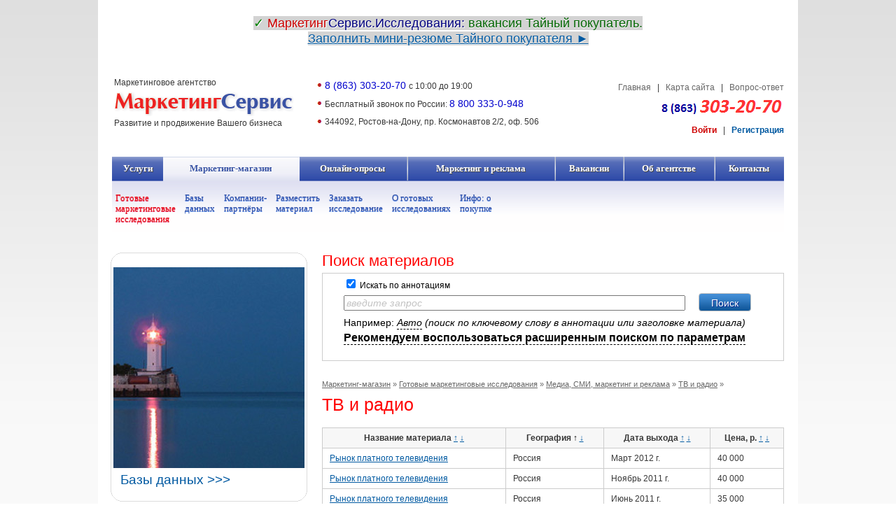

--- FILE ---
content_type: text/html; charset=windows-1251
request_url: https://www.marketing-services.ru/shop_online/industry/commercial/television/?&sort=city&ord=asc
body_size: 6713
content:

<!DOCTYPE html PUBLIC "-//W3C//DTD XHTML 1.0 Transitional//EN" "http://www.w3.org/TR/xhtml1/DTD/xhtml1-transitional.dtd">
<html xmlns="http://www.w3.org/1999/xhtml">
<head>

	<link rel="stylesheet" href="/imgs/styles.css" type="text/css" />
	<meta http-equiv="Content-Type" content="text/html; charset=windows-1251" />
	<title>Готовые маркетинговые исследования &gt;&gt; Медиа, СМИ, маркетинг и реклама &gt;&gt; ТВ и радио :: Маркетинг-магазин</title>
	<meta NAME="Keywords" CONTENT="">
	<meta NAME="Description" CONTENT="">

 <link rel="shortcut icon" href="/imgs/favicon.ico" type="image/x-icon">
<link rel="apple-touch-icon" sizes="180x180" href="/imgs/apple-touch-icon.png">
<link rel="icon" type="image/png" sizes="32x32" href="/imgs/favicon-32x32.png">
<link rel="icon" type="image/png" sizes="194x194" href="/imgs/favicon-194x194.png">
<link rel="icon" type="image/png" sizes="192x192" href="/imgs/android-chrome-192x192.png">
<link rel="icon" type="image/png" sizes="16x16" href="/imgs/favicon-16x16.png">
<link rel="manifest" href="/imgs/site.webmanifest">
<link rel="mask-icon" href="/imgs/safari-pinned-tab.svg" color="#0e32e5">
<meta name="msapplication-config" content="/imgs/browserconfig.xml">
<meta name="msapplication-TileColor" content="#ffffff">
<meta name="msapplication-TileImage" content="/imgs/mstile-144x144.png">
<meta name="theme-color" content="#ffffff">


	<meta name='yandex-verification' content='509f8a942289e783' />
<meta name="yandex-verification" content="509f8a942289e783" />
<meta name="google-site-verification" content="G7fUFcdBBG5lSUOgX2GT0wjbu0Ovswtx3tZuXmwuTiU" />


	<script type="text/javascript" src="https://s7.addthis.com/js/250/addthis_widget.js"></script>
	<script type="text/javascript" src="/imgs/jquery-1.5.2.min.js"></script>
	<script type="text/javascript" src="/imgs/jquery.scrollTo-1.4.2-min.js"></script>
	<script type="text/javascript" src="/imgs/jquery.serialScroll-1.2.2-min.js"></script>
	<script type="text/javascript" src="/imgs/script.js"></script>
	<script type="text/javascript" src="/imgs/func.js"></script>

	<meta name="viewport" content="width=1024">


</head>
<body>


<table id="container">
<tr>
	<td class="side_left" rowspan="2"><div></div></td>
	<td>


<div align=center id="promo9">

<div id="promo9_1" style="display:none;"><br />
<p style="text-align: center;">
	<span style="color:#008000;"><span style="font-size: 18px; text-shadow: 1px 1px 0px #FFFFFF;"><span style="background-color:#d3d3d3;">&#10003; <span style="color: rgb(204, 0, 0);"><span style="font-size: 18px; text-shadow: 1px 1px 0px #FFFFFF;"><span style="background-color:#d3d3d3;">Маркетинг</span></span></span><span style="color: rgb(0, 0, 128);"><span style="font-size: 18px; text-shadow: 1px 1px 0px #FFFFFF;"><span style="background-color:#d3d3d3;">Сервис.Исследования: </span></span></span></span></span></span><span style="color: rgb(0, 100, 0);"><span style="font-size: 18px; text-shadow: 0px 1px 0px #FFFFFF;"><span style="background-color:#d3d3d3;">вакансия Тайный покупатель. </span></span></span><br />
	<span style="color: rgb(0, 100, 0);"><span style="font-size: 18px; text-shadow: 0px 1px 0px #FFFFFF;"><span style="background-color:#d3d3d3;"> </span></span></span><span style="color: rgb(0, 0, 128);"><span style="font-size: 18px; text-shadow: 0px 1px 0px #FFFFFF;"><a href="https://tp.marketing-services.ru/cgi-bin/reg.cgi"><span style="background-color:#d3d3d3;"> Начать работать тайным покупателем, регистрация </span></a></span></span><span style="font-size:18px; text-shadow: 0px 1px 0px #FFFFFF;"><a href="https://tp.marketing-services.ru/cgi-bin/reg.cgi"><span style="background-color:#d3d3d3;">&#9658;</span>
</a></span></p>
</div>

<div id="promo9_2" style="display:none;"><br />
<p style="text-align: center;">
	<span style="color:#008000;"><span style="font-size: 18px; text-shadow: 1px 1px 0px #FFFFFF;"><span style="background-color:#d3d3d3;">&#10003;<span style="color: rgb(204, 0, 0);"><span style="font-size: 18px; text-shadow: 1px 1px 0px #FFFFFF;"><span style="background-color:#d3d3d3;"> Маркетинг</span></span></span><span style="color: rgb(0, 0, 128);"><span style="font-size: 18px; text-shadow: 1px 1px 0px #FFFFFF;"><span style="background-color:#d3d3d3;">Сервис.Исследования:</span></span></span> </span></span></span><span style="color: rgb(0, 100, 0);"><span style="font-size: 18px; text-shadow: 0px 1px 0px #FFFFFF;"><span style="background-color:#d3d3d3;">подработка Тайным покупателем.</span></span></span><br />
	<span style="color: rgb(0, 100, 0);"><span style="font-size: 18px; text-shadow: 0px 1px 0px #FFFFFF;"><span style="background-color:#d3d3d3;"> </span></span></span><span style="color: rgb(0, 0, 128);"><span style="font-size: 18px; text-shadow: 0px 1px 0px #FFFFFF;"><a href="https://tp.marketing-services.ru/cgi-bin/reg.cgi"><span style="background-color:#d3d3d3;">Вход для тайных покупателей, регистрация </span></a></span></span><span style="font-size:18px; text-shadow: 0px 1px 0px #FFFFFF;"><a href="https://tp.marketing-services.ru/cgi-bin/reg.cgi"><span style="background-color:#d3d3d3;">&#9658;</span></a></span></p>
 </div>

<div id="promo9_3" style="display:none;"><br />
<p style="text-align: center;">
	<span style="color:#008000;"><span style="font-size: 18px; text-shadow: 1px 1px 0px #FFFFFF;"><span style="background-color:#d3d3d3;">&#10003; <span style="color: rgb(204, 0, 0);"><span style="font-size: 18px; text-shadow: 1px 1px 0px #FFFFFF;"><span style="background-color:#d3d3d3;">Маркетинг</span></span></span><span style="color: rgb(0, 0, 128);"><span style="font-size: 18px; text-shadow: 1px 1px 0px #FFFFFF;"><span style="background-color:#d3d3d3;">Сервис.Исследования: </span></span></span></span></span></span><span style="color: rgb(0, 100, 0);"><span style="font-size: 18px; text-shadow: 0px 1px 0px #FFFFFF;"><span style="background-color:#d3d3d3;">вакансия Тайный покупатель. </span></span></span><br />
	<span style="color: rgb(0, 100, 0);"><span style="font-size: 18px; text-shadow: 0px 1px 0px #FFFFFF;"><span style="background-color:#d3d3d3;"> </span></span></span><span style="color: rgb(0, 0, 128);"><span style="font-size: 18px; text-shadow: 0px 1px 0px #FFFFFF;"><a href="https://tp.marketing-services.ru/cgi-bin/reg.cgi"><span style="background-color:#d3d3d3;"> Заполнить мини-резюме Тайного покупателя </span></a></span></span><span style="font-size:18px; text-shadow: 0px 1px 0px #FFFFFF;"><a href="https://tp.marketing-services.ru/cgi-bin/reg.cgi"><span style="background-color:#d3d3d3;">&#9658;</span></a></span></p>
 
 
</div>

<div id="promo9_4" style="display:none;"><br />
<p style="text-align: center;">
	<span style="color:#008000;"><span style="font-size: 18px; text-shadow: 1px 1px 0px #FFFFFF;"><span style="background-color:#d3d3d3;">&#10003;<span style="color: rgb(204, 0, 0);"><span style="font-size: 18px; text-shadow: 1px 1px 0px #FFFFFF;"><span style="background-color:#d3d3d3;"> Маркетинг</span></span></span><span style="color: rgb(0, 0, 128);"><span style="font-size: 18px; text-shadow: 1px 1px 0px #FFFFFF;"><span style="background-color:#d3d3d3;">Сервис.Исследования:</span></span></span> </span></span></span><span style="color: rgb(0, 100, 0);"><span style="font-size: 18px; text-shadow: 0px 1px 0px #FFFFFF;"><span style="background-color:#d3d3d3;">подработка Тайным покупателем.</span></span></span><br />
	<span style="color: rgb(0, 100, 0);"><span style="font-size: 18px; text-shadow: 0px 1px 0px #FFFFFF;"><span style="background-color:#d3d3d3;"> </span></span></span><span style="color: rgb(0, 0, 128);"><span style="font-size: 18px; text-shadow: 0px 1px 0px #FFFFFF;"><a href="https://tp.marketing-services.ru/cgi-bin/reg.cgi"><span style="background-color:#d3d3d3;">Вход для тайных покупателей, регистрация </span></a></span></span><span style="font-size:18px; text-shadow: 0px 1px 0px #FFFFFF;"><a href="https://tp.marketing-services.ru/cgi-bin/reg.cgi"><span style="background-color:#d3d3d3;">&#9658;</span></a></span></p>



</div>

<div id="promo9_5" style="display:none;"><br />
<p style="text-align: center;">
	<span style="color:#008000;"><span style="font-size: 18px; text-shadow: 1px 1px 0px #FFFFFF;"><span style="background-color:#d3d3d3;">&#10003; <span style="color: rgb(204, 0, 0);"><span style="font-size: 18px; text-shadow: 1px 1px 0px #FFFFFF;"><span style="background-color:#d3d3d3;">Маркетинг</span></span></span><span style="color: rgb(0, 0, 128);"><span style="font-size: 18px; text-shadow: 1px 1px 0px #FFFFFF;"><span style="background-color:#d3d3d3;">Сервис.Исследования: </span></span></span></span></span></span><span style="color: rgb(0, 100, 0);"><span style="font-size: 18px; text-shadow: 0px 1px 0px #FFFFFF;"><span style="background-color:#d3d3d3;">вакансия Тайный покупатель. </span></span></span><br />
	<span style="color: rgb(0, 100, 0);"><span style="font-size: 18px; text-shadow: 0px 1px 0px #FFFFFF;"><span style="background-color:#d3d3d3;"> </span></span></span><span style="color: rgb(0, 0, 128);"><span style="font-size: 18px; text-shadow: 0px 1px 0px #FFFFFF;"><a href="https://tp.marketing-services.ru/cgi-bin/reg.cgi"><span style="background-color:#d3d3d3;"> Заполнить мини-резюме Тайного покупателя </span></a></span></span><span style="font-size:18px; text-shadow: 0px 1px 0px #FFFFFF;"><a href="https://tp.marketing-services.ru/cgi-bin/reg.cgi"><span style="background-color:#d3d3d3;">&#9658;</span></a></span></p>
 



</div>

</div>
<script language="JavaScript">
	var numb = $('#promo9').children().length;
	var id = Math.floor( Math.random( ) * numb ) + 1;
	$('#promo9 #promo9_'+id).show();
	//alert(id);
</script>
		<div id="header">
			<div class="logo"> Маркетинговое агентство  <a href="/"><img src="/imgs/promo/100/logo.gif" alt="МаркетингСервис" title="МаркетингСервис" /></a>Развитие и продвижение Вашего бизнеса</div>


<ul class="news">

<li><span style="color:#0000cd;"><span style="font-size: 14px;">8 (863) 303-20-70 </span></span><span style="font-size: 12px;"> с 10:00 до 19:00</span></li>

<li>	Бесплатный звонок по России: <span style="color:#0000cd;"><span style="font-size: 14px;">8 800 333-0-948 </span></span><span style="font-size: 12px;"></span></li>

<li>344092, Ростов-на-Дону, пр. Космонавтов 2/2, оф. 506</li>

</ul>
			<p class="nav"><a href="/">Главная</a> &nbsp; | &nbsp; <a href="/map/">Карта сайта</a>  &nbsp; | &nbsp; <a href="/contacts/feedback/">Вопрос-ответ</a></p>
<p class="phone"><img src="/imgs/promo/101/phone.gif" alt="" /></p>
			
			<div class="login">
				<a href="#" class="enter" onclick="if (document.getElementById('loginform').style.display == 'none') $('#loginform').show(); else $('#loginform').hide();">Войти</a> &nbsp; | &nbsp; <a href="/cgi-bin/reg.cgi">Регистрация</a>
				<div class="red"></div>
				<div class="form" id="loginform" style="display:none;">
					<form id="message" method="POST" action="/cgi-bin/login.pl">
					<input type="text" class="text" name="email" value="E-mail" onClick="if (this.value=='E-mail') this.value='';" style="margin-bottom:10px;"/>
					<input type="password" class="text" name="password" id="password" style="display:none;" />
					<input type="text" class="text" value="пароль" onFocus="$('#password').css('display', 'block'); $(this).hide(); $('#password').focus();" />
					<p style="text-align:right;padding:0;margin:0;"><a href="/cgi-bin/remind.cgi" style="font-size:90%;">Забыли пароль?</a></p>
					<label for="auth_save"><input type="checkbox" name="auth_save" value="1" id="auth_save" checked /> Запомнить</label>
					<input type="submit" value="Войти" class="btn" />
					</form>
				</div>
			</div>

		</div>


		<div id="navigation">
			<table class="add-nav">
			<tr>

			<td class="first" ><a href="/services/">Услуги<span>Услуги</span></a></td>

			<td  ><a href="/shop_online/"  class="active">Маркетинг-магазин<span>Маркетинг-магазин</span></a></td>

			<td  ><a href="/opros/">Онлайн-опросы<span>Онлайн-опросы</span></a></td>

			<td  ><a href="/directory_marketing/">Маркетинг и реклама<span>Маркетинг и реклама</span></a></td>

			<td  ><a href="/vakansii/">Вакансии<span>Вакансии</span></a></td>

			<td  ><a href="/about/">Об агентстве<span>Об агентстве</span></a></td>

			<td  ><a href="/contacts/">Контакты<span>Контакты</span></a></td>

			</tr>
			</table>

			<div class="breadcrumbs">

			<ul>

			<li class="active"><table><tr><td><a href="/shop_online/industry/">Готовые маркетинговые исследования</a></td></tr></table></li>

			<li><table><tr><td><a href="/shop_online/database/">Базы данных</a></td></tr></table></li>

			<li><table><tr><td><a href="/shop_online/company/">Компании-партнёры</a></td></tr></table></li>

			<li><table><tr><td><a href="/shop_online/add_offer/">Разместить материал</a></td></tr></table></li>

			<li><table><tr><td><a href="/shop_online/add_claim/">Заказать исследование</a></td></tr></table></li>

			<li><table><tr><td><a href="/shop_online/info/">О готовых исследованиях</a></td></tr></table></li>

			<li><table><tr><td><a href="/shop_online/buying/">Инфо: о покупке</a></td></tr></table></li>

			</ul>

			</div>

		</div>


		<div id="main">

		<div id="sidebar">


	<div class="promos" id="promo15">

		<div id="promo15_1" style="display:none;"><div class="corner-block">
                                        <div class="lt"></div><div class="rt"></div><div class="lb"></div><div class="rb"></div>
                                        <div class="inner">
                                        <div class="center-pic"><img src="/imgs/pr_business-plan_5.jpg" alt="" /></div>
                                        <a href="/shop_online/info/preimushchestva/" class="ttl">   Преимущества покупки готовых исследований >>></a>
                                        </div>
                                </div></div>

		<div id="promo15_2" style="display:none;"><div class="corner-block">
                                        <div class="lt"></div><div class="rt"></div><div class="lb"></div><div class="rb"></div>
                                        <div class="inner">
                                        <div class="center-pic"><img src="/imgs//pr_grafik.jpg" alt="" /></div>
                                        <a href="/shop_online/buying/" class="ttl">   Инфо: о покупке в маркетинг-магазине >>></a>
                                        </div>
                                </div></div>

		<div id="promo15_3" style="display:none;"><div class="corner-block">
                                        <div class="lt"></div><div class="rt"></div><div class="lb"></div><div class="rb"></div>
                                        <div class="inner">
                                        <div class="center-pic"><img src="/imgs/pr_business-plan_5.jpg" alt="" /></div>
                                        <a href="/shop_online/info/preimushchestva/" class="ttl">   Преимущества покупки готовых исследований >>></a>
                                        </div>
</div></div>

		<div id="promo15_4" style="display:none;"><div class="corner-block">
                                        <div class="lt"></div><div class="rt"></div><div class="lb"></div><div class="rb"></div>
                                        <div class="inner">
                                        <div class="center-pic"><img src="/imgs//pr_grafik.jpg" alt="" /></div>
                                        <a href="/shop_online/buying/" class="ttl">   Инфо: о покупке в маркетинг-магазине >>></a>
                                        </div>
                                </div></div>

		<div id="promo15_5" style="display:none;"><div class="corner-block">
                                        <div class="lt"></div><div class="rt"></div><div class="lb"></div><div class="rb"></div>
                                        <div class="inner">
                                        <div class="center-pic"><img src="/imgs/pr_business-plan_1.jpg" alt="" /></div>
                                        <a href="/shop_online/info/marketingresearch/" class="ttl">   Готовые маркетинговые исследования >>></a>
                                        </div>
                                </div></div>

		<div id="promo15_6" style="display:none;"><div class="corner-block">
                                        <div class="lt"></div><div class="rt"></div><div class="lb"></div><div class="rb"></div>
                                        <div class="inner">
                                        <div class="center-pic"><img src="/imgs/pr_business-plan_5.jpg" alt="" /></div>
                                        <a href="/shop_online/info/preimushchestva/" class="ttl">   Преимущества покупки готовых исследований >>></a>
</div>
                                        </div></div>

		<div id="promo15_7" style="display:none;"><div class="corner-block">
                                        <div class="lt"></div><div class="rt"></div><div class="lb"></div><div class="rb"></div>
                                        <div class="inner">
                                        <div class="center-pic"><img src="/imgs/pr_base_1.jpg" alt="" /></div>
                                        <a href="/shop_online/database/" class="ttl">   Базы данных >>></a>
                                        </div>
                                </div></div>

		<div id="promo15_8" style="display:none;"><div class="corner-block">
                                        <div class="lt"></div><div class="rt"></div><div class="lb"></div><div class="rb"></div>
                                        <div class="inner">
                                        <div class="center-pic"><img src="/imgs/pr_business-plan_2.jpg" alt="" /></div>
                                        <a href="/shop_online/industry/" class="ttl">   Готовые маркетинговые исследования >>></a>
                                        </div>
                                </div></div>

		<div id="promo15_9" style="display:none;"><div class="corner-block">
                                        <div class="lt"></div><div class="rt"></div><div class="lb"></div><div class="rb"></div>
                                        <div class="inner">
                                        <div class="center-pic"><img src="/imgs//prom_sale_1.jpg" alt="" /></div>
                                        <a href="/shop_online/industry/" class="ttl">   Готовые маркетинговые исследования >>></a>
                                        </div>
                                </div></div>

		<div id="promo15_10" style="display:none;"><div class="corner-block">
                                        <div class="lt"></div><div class="rt"></div><div class="lb"></div><div class="rb"></div>
                                        <div class="inner">
                                        <div class="center-pic"><img src="/imgs/pr_base_1.jpg" alt="" /></div>
                                        <a href="/shop_online/database/" class="ttl">   Базы данных >>></a>
                                        </div>
                                </div></div>

	</div>
<script language="JavaScript">
	var numb = $('#promo15').children().length;
	var id = Math.floor( Math.random( ) * numb ) + 1;
	$('#promo15 #promo15_'+id).show();
	//alert(id);
</script>

	<div class="promos" id="promo16">

		<div id="promo16_1" style="display:none;"> <div class="corner-block">
                                        <div class="lt"></div><div class="rt"></div><div class="lb"></div><div class="rb"></div>
                                        <div class="inner">
                                <a href="/shop_online/add_claim/" class="ttl">Заказать маркетинговое исследование >>></a>
                                        </div>
                                </div>
</div>

		<div id="promo16_2" style="display:none;"> <div class="corner-block">
                                        <div class="lt"></div><div class="rt"></div><div class="lb"></div><div class="rb"></div>
                                        <div class="inner">
                                <a href="/shop_online/add_claim/" class="ttl">Заказать обзор рынка >>></a>
                                        </div>
                                </div>
</div>

	</div>
<script language="JavaScript">
	var numb = $('#promo16').children().length;
	var id = Math.floor( Math.random( ) * numb ) + 1;
	$('#promo16 #promo16_'+id).show();
	//alert(id);
</script>

	<div class="promos">

	</div>

			</div>


			<div id="content">


<div class="clear"></div>
			<h2 style="margin:0 0 5px 0">Поиск материалов</h2>
			<div class="research-search">
				<form action="/shop_online/industry/" method="GET" id="search_form" name="search_form">
				<input type="hidden" name="search_submit" value="1">
				<div class="field" style="margin-top:0;margin-bottom:0;font-size:12px;">
					<input type="checkbox" name="find_text" value="1" checked> Искать по аннотациям
				</div>
				<div class="field">
					<input type="text" name="search" class="text" value="введите запрос" id="search_input" onFocus="if (this.value=='введите запрос') {this.value=''; set_search_input_style();}" onBlur="if (! this.value) {this.value='введите запрос'; set_search_input_style();}" /> <input type="submit" value="Поиск" class="submit4" />
				</div>
<script language="JavaScript">
	function set_search_input_style () {
		if ($('#search_input').val() == 'введите запрос') {
			$('#search_input').css('color','#c3c3c3');
			$('#search_input').css('fontStyle','italic');
		} else {
			$('#search_input').css('color','#000');
			$('#search_input').css('fontStyle','normal');
		}
	}
	set_search_input_style();

	function set_search_text (text) {
		$('#search_input').val(text);
		set_search_input_style();
		$('#search_form').submit();
	}

	function open_extra_fields () {
		if (document.getElementById('filter').style.display == 'none') document.getElementById('filter').style.display='block'; else document.getElementById('filter').style.display='none';
	}

</script>
				<p class="sample">Например: <em><a href="javascript:void(0);" class="dash" style="color:black;" onClick="set_search_text($(this).text());">Авто</a> (поиск по ключевому слову в аннотации или заголовке материала)</em></p>


				<p><a href="#" class="dash" onClick="open_extra_fields(); return(false);"><strong style="font-size:16px">Рекомендуем воспользоваться расширенным поиском по параметрам</strong></a></p>
				<div class="filters" id="filter" style="display:none;">
				<dl>
					<dt>Раздел:</dt>
					<dd>
						<select name="rubric" style="width:300px;" onChange="this.form.action='/shop_online/'+this.options[this.selectedIndex].value; get_upper_rubrics_options(this.options[this.selectedIndex].value, 'rubric_options');">
							<option value="industry" selected>Готовые маркетинговые исследования</option><option value="database" >Базы данных</option>
						</select>
					</dd>
					<dt>Отрасль:</dt>
					<dd>
<select name="rubric" style="width:300px;" id="rubric_options">
	<option value="">Все</option>
	<option value="job" >HR, Бизнес-образование</option><option value="horeca" >HoReCa (индустрия гостеприимства)</option><option value="it_telecommunications" >IT и телекоммуникации</option><option value="1874" >Безопасность, связь и коммуникации</option><option value="18632" >Бизнес, финансы, страхование</option><option value="beauty" >Красота и Здоровье</option><option value="commercial" >Медиа, СМИ, маркетинг и реклама</option><option value="fmcg" >Потребительские товары, FMCG</option><option value="factory" >Промышленность</option><option value="agriculture" >Сельское хозяйство</option><option value="building" >Строительство, недвижимость</option><option value="raw" >Сырье, Материалы, Упаковка</option><option value="trade" >Торговля</option><option value="logistics" >Транспорт, логистика</option>
</select>
					</dd>
					<dt>Период:</dt>
					<dd>от &nbsp;
<select name="year1">
<option>Все периоды</option>
<option value="1995" >1995</option><option value="1996" >1996</option><option value="1997" >1997</option><option value="1998" >1998</option><option value="1999" >1999</option><option value="2000" >2000</option><option value="2001" >2001</option><option value="2002" >2002</option><option value="2003" >2003</option><option value="2004" >2004</option><option value="2005" >2005</option><option value="2006" >2006</option><option value="2007" >2007</option><option value="2008" >2008</option><option value="2009" >2009</option><option value="2010" >2010</option><option value="2011" >2011</option><option value="2012" >2012</option><option value="2013" >2013</option><option value="2014" >2014</option><option value="2015" >2015</option><option value="2016" >2016</option><option value="2017" >2017</option><option value="2018" >2018</option><option value="2019" >2019</option><option value="2020" >2020</option><option value="2021" >2021</option><option value="2022" >2022</option><option value="2023" >2023</option><option value="2024" >2024</option><option value="2025" >2025</option>
</select>

&nbsp; до &nbsp;

<select name="year2">
<option value="0">Все периоды</option>
<option value="1995" >1995</option><option value="1996" >1996</option><option value="1997" >1997</option><option value="1998" >1998</option><option value="1999" >1999</option><option value="2000" >2000</option><option value="2001" >2001</option><option value="2002" >2002</option><option value="2003" >2003</option><option value="2004" >2004</option><option value="2005" >2005</option><option value="2006" >2006</option><option value="2007" >2007</option><option value="2008" >2008</option><option value="2009" >2009</option><option value="2010" >2010</option><option value="2011" >2011</option><option value="2012" >2012</option><option value="2013" >2013</option><option value="2014" >2014</option><option value="2015" >2015</option><option value="2016" >2016</option><option value="2017" >2017</option><option value="2018" >2018</option><option value="2019" >2019</option><option value="2020" >2020</option><option value="2021" >2021</option><option value="2022" >2022</option><option value="2023" >2023</option><option value="2024" >2024</option><option value="2025" >2025</option>
</select>
					</dd>
					<dt>География:</dt>
					<dd>
<select name="city_id" style="width:300px;">
	<option value="">Все</option>
	<option value="1"  style="font-weight:bold;">Россия</option><option value="2"  style="font-weight:bold;">Украина</option><option value="3"  style="font-weight:bold;">Казахстан</option><option value="4"  style="font-weight:bold;">Беларусь</option><option value="1900"  style="font-weight:bold;">Армения</option><option value="1901"  style="font-weight:bold;">Киргизия</option><option value="1902"  style="font-weight:bold;">Таджикистан</option><option value="1929"  style="font-weight:bold;">Узбекистан</option><option value="1967"  style="font-weight:bold;">Туркменистан</option>
</select>
					</dd>
				</dl>
				</div>
				</form>
			</div>



<div class="path">

	<span><a href="/shop_online/">Маркетинг-магазин</a></span> &raquo;

	<span><a href="/shop_online/industry/">Готовые маркетинговые исследования</a></span> &raquo;

	<span><a href="/shop_online/industry/commercial/">Медиа, СМИ, маркетинг и реклама</a></span> &raquo;

	<span><a href="/shop_online/industry/commercial/television/">ТВ и радио</a></span> &raquo;

</div>

	<h1>ТВ и радио</h1>


	<div class="maintext">
	
	</div>




	<table class="table">
	<tr>
		<th style="width:30%">Название материала <a href="?&sort=title&ord=asc" class="">&#8593;</a>&nbsp;<a href="?&sort=title&ord=desc" class="">&#8595;</a></th>
		<th style="width:16%" nowrap>География <a href="?&sort=city&ord=asc" class="active">&#8593;</a>&nbsp;<a href="?&sort=city&ord=desc" class="">&#8595;</a></th>
		<th style="width:16%" nowrap>Дата выхода <a href="?&sort=created&ord=asc" class="">&#8593;</a>&nbsp;<a href="?&sort=created&ord=desc" class="">&#8595;</a></th>
		<th style="width:9%" nowrap>Цена, р. <a href="?&sort=cost&ord=asc" class="">&#8593;</a>&nbsp;<a href="?&sort=cost&ord=desc" class="">&#8595;</a></th>
	</tr>


	<tr>
		<td><a href="/shop_online/industry/commercial/television/?good=1274">Рынок платного телевидения</a><div class="red"> </div></td>
		<td>Россия</td>
		<td>Март 2012 г.</td>
		<td>40 000</td>
	</tr>


	<tr>
		<td><a href="/shop_online/industry/commercial/television/?good=1057">Рынок платного телевидения</a><div class="red"> </div></td>
		<td>Россия</td>
		<td>Ноябрь 2011 г.</td>
		<td>40 000</td>
	</tr>


	<tr>
		<td><a href="/shop_online/industry/commercial/television/?good=39">Рынок платного телевидения</a><div class="red"> </div></td>
		<td>Россия</td>
		<td>Июнь 2011 г.</td>
		<td>35 000</td>
	</tr>


	</table>


			</div>

			<div class="clear"></div>
		</div>


	</td>
	<td class="side_right" rowspan="2"><div></div></td>
</tr>

<tr>
	<td class="footer">
		<div id="footer">


<div class="analytics">

	<div id="promo8_1" style="display:none;"><p class="title">

	<a href="/shop_online/industry/horeca/restaurant/?good=1188">Хиты продаж </a><span style="font-family:verdana,geneva,sans-serif;"><span style="font-size: 14px;"><a class="more" href="/shop_online/industry/horeca/restaurant/?good=1188"><br />
	<br />
	<span style="color:#000080;">Рынок общественного питания</span></a></span></span></p>


</div>

	<div id="promo8_2" style="display:none;"><p class="title">

	<a href="/shop_online/industry/fmcg/furniture/?good=1098">Хиты продаж</a><span style="font-family:verdana,geneva,sans-serif;"><span style="font-size: 14px;"><a class="more" href="/shop_online/industry/fmcg/furniture/?good=1098"><br />
	<br />
	<span style="color:#000080;">Маркетинговое исследование рынок мебели России</span></a></span></span></p></div>

	<div id="promo8_3" style="display:none;"><p class="title">

	<a href="/shop_online/industry/factory/_waste/?good=1195">Хиты продаж</a><span style="font-family:verdana,geneva,sans-serif;"><span style="font-size: 14px;"><a class="more" href="/shop_online/industry/factory/_waste/?good=1195"><br />
	<br />
	<span style="color:#000080;">Рынок переработки стекла в России</span></a></span></span></p></div>

</div>
<script language="JavaScript">
	var numb = $('.analytics').children().length;
	var id = Math.floor( Math.random( ) * numb ) + 1;
	$('.analytics #promo8_'+id).show();
	//alert(id);
</script>
<div id="promo18" style="height:112px;padding:0 17px; width:405px;float:right;">

	<div id="promo18_1" style="display:none;"><p class="title">

	<a href="/shop_online/industry/beauty/perfumery/?good=1131">Новое</a><span style="font-family:verdana,geneva,sans-serif;"><span style="font-size: 14px;"><a class="more" href="/shop_online/industry/beauty/perfumery/?good=1131"><br />
	<br />
	<span style="color:#000080;">Маркетинговое исследование российского рынка парфюмерии и косметики</span></a></span></span></p></div>

	<div id="promo18_2" style="display:none;"><p class="title">

	<a href="/industry/it_telecommunications/equipping/?good=1197">Новое </a><span style="font-family:verdana,geneva,sans-serif;"><span style="font-size: 14px;"><a class="more" href="/shop_online/industry/it_telecommunications/equipping/?good=1197"><br />
	<br />
	<span style="color:#000080;">Маркетинговое исследование рынка платежных терминалов в России</span></a></span></span></p>
</div>

	<div id="promo18_3" style="display:none;"><p class="title">

	<a href="/shop_online/industry/fmcg/drinks/?good=1107">Новое </a><span style="font-family:verdana,geneva,sans-serif;"><span style="font-size: 14px;"><a class="more" href="/shop_online/industry/fmcg/drinks/?good=1107"><br />
	<br />
	<span style="color:#000080;">Рынок водки в России</span></a></span></span></p></div>

	<div id="promo18_4" style="display:none;"><p class="title">

	<a href="/shop_online/industry/raw/construction/?good=1210">Новое </a><span style="font-family:verdana,geneva,sans-serif;"><span style="font-size: 14px;"><a class="more" href="/shop_online/industry/raw/construction/?good=1210"><br />
	<br />
	<span style="color:#000080;">Рынок теплоизоляционных материалов в России</span></a></span></span></p></div>

</div>
<script language="JavaScript">
	var numb = $('#promo18').children().length;
	var id = Math.floor( Math.random( ) * numb ) + 1;
	$('#promo18 #promo18_'+id).show();
	//alert(id);
</script>
			<div class="clear"></div>
			<div class="line"></div>




<p class="copyright">© 1999 – 2024 <a href="/">Маркетинговое агентство МаркетингСервис<br> Ростов-на-Дону</a>,<a href="/filialis/"> Москва, Санкт-Петербург, <br> Работаем со всеми городами России</a> </p>
<p class="nav"><a href="/services/">Маркетинговые услуги</a>     |    <a href="/shop_online/industry/">Маркетинг-магазин</a>     |     <a href="/opros/">Онлайн-опросы</a><br>
<a href="/filialis/">Представительства МаркетингСервис</a>     |    <a href="/about/">Об агентстве</a>    <br>     <a href="/contacts/">                                                       Контакты</a></p>




			<div class="clear"></div>
		</div>
	</td>
</tr>
</table>



<!-- Global site tag (gtag.js) - Google Analytics -->
<script async src="https://www.googletagmanager.com/gtag/js?id=UA-123319513-1"></script>
<script>
  window.dataLayer = window.dataLayer || [];
  function gtag(){dataLayer.push(arguments);}
  gtag('js', new Date());

  gtag('config', 'UA-123319513-1');
</script>



<!--LiveInternet counter--><script type="text/javascript"><!--
new Image().src = "//counter.yadro.ru/hit?r"+
escape(document.referrer)+((typeof(screen)=="undefined")?"":
";s"+screen.width+"*"+screen.height+"*"+(screen.colorDepth?
screen.colorDepth:screen.pixelDepth))+";u"+escape(document.URL)+
";h"+escape(document.title.substring(0,80))+
";"+Math.random();//--></script><!--/LiveInternet-->
<!-- Yandex.Metrika counter -->

<script type="text/javascript" >
   (function(m,e,t,r,i,k,a){m[i]=m[i]||function(){(m[i].a=m[i].a||[]).push(arguments)};
   m[i].l=1*new Date();k=e.createElement(t),a=e.getElementsByTagName(t)[0],k.async=1,k.src=r,a.parentNode.insertBefore(k,a)})
   (window, document, "script", "https://mc.yandex.ru/metrika/tag.js", "ym");

   ym(6461008, "init", {
        clickmap:true,
        trackLinks:true,
        accurateTrackBounce:true,
        webvisor:true,
        ecommerce:"dataLayer"
   });
</script>
<noscript><div><img src="https://mc.yandex.ru/watch/6461008" style="position:absolute; left:-9999px;" alt="" /></div></noscript>
<!-- /Yandex.Metrika counter -->

<iframe id="submitarea" style="left: 0px; visibility: hidden; width: 1px; position: absolute; top: 0px; height: 1px;" name="submitarea">
<layer name="submitarea" visibility="hide" style="position: absolute; "></layer>
</iframe>

</body>
</html>

--- FILE ---
content_type: text/css
request_url: https://www.marketing-services.ru/imgs/styles.css
body_size: 20249
content:
html, body {height:100%;}
body {font-family:Arial, Tahoma, Verdana, serif; font-size:14px; line-height:22px; color:#383838; background:#fff; padding:0; margin:0;}
img {border:0;}
a {color:#0059a1; text-decoration:underline;}
a:hover {color:#c2252a; text-decoration:underline;}
p {padding:0; margin:0 0 18px 0;}
form {padding:0; margin:0;}
table {border-collapse:collapse;}
td {padding:0; vertical-align:top;}

#container {width:100%; height:100%;}
#main {width:960px; margin:0 auto; padding:0 20px;}
#content {float:right; width:660px;}
#sidebar {float:left; width:279px;}

td.footer {vertical-align:bottom;}
td.side_left, td.side_right {background:url(bg-body.gif) #f9f9f9 left top repeat-x; width:50%;}
td.side_left div {height:565px;}
td.side_right div {height:565px;}

select, textarea, input {font-size:14px; color:#494949;}
input.submit {width:120px; height:26px; font:normal 14px/26px Arial; color:#fff; background:url(bg-submit.gif) left top no-repeat; cursor:pointer; text-shadow: 0 2px 0 #007292; border:1px solid #1164c2; border-radius:4px; -moz-border-radius:4px; -webkit-border-radius:4px; padding:0px;}
input.submit:hover {background:url(bg-submit-over.gif) left top no-repeat;}
input.submit2 {width:160px; height:26px; font:normal 14px/26px Arial; color:#fff; background:url(bg-submit2.gif) left top no-repeat; cursor:pointer; text-align:center; text-shadow: 0 2px 0 #007292; border:1px solid #1164c2; border-radius:4px; -moz-border-radius:4px; -webkit-border-radius:4px; padding:0px;}
input.submit2:hover {background:url(bg-submit2-over.gif) left top no-repeat;}
input.submit3 {width:340px; height:26px; font:normal 14px/26px Arial; color:#fff; background:url(bg-submit3.gif) left top no-repeat; cursor:pointer; text-align:center; text-shadow: 0 2px 0 #007292; border:1px solid #1164c2; border-radius:4px; -moz-border-radius:4px; -webkit-border-radius:4px; padding:0px;}
input.submit3:hover {background:url(bg-submit3-over.gif) left top no-repeat;}
input.submit4 {width:75px; height:26px; font:normal 14px/26px Arial; color:#fff; background:url(bg-submit4.gif) left top no-repeat; cursor:pointer; text-align:center; text-shadow: 1px 1px 1px #0e208e; border:1px solid silver; border-radius:4px; -moz-border-radius:4px; -webkit-border-radius:4px; padding:0px;}
input.submit4:hover {background:url(bg-submit4-over.gif) left top no-repeat;}
input.submit4 {width:75px; height:26px; font:normal 14px/26px Arial; color:#fff; background:url(bg-submit4.gif) left top no-repeat; cursor:pointer; text-align:center; text-shadow: 1px 1px 1px #0e208e; border:1px solid silver; border-radius:4px; -moz-border-radius:4px; -webkit-border-radius:4px; padding:0px;}
input.submit4:hover {background:url(bg-submit4-over.gif) left top no-repeat;}
input.submit5 {padding:0 23px; _padding:0 13px; border:none; font:normal 14px/26px Arial; color:#fff; background:url(red-btn.gif) left top repeat-x; cursor:pointer; text-align:center; height:26px;}
textarea, input.text {width:99%;}


textarea, input.text {width:99%;}
textarea {height:110px;}
a.basket {width:30px; height:20px; display:block; background:url(basket.gif) left top no-repeat;}

h1 {font-weight:normal; font-size:25px; line-height:normal; font-family:Tahoma, Verdana, sans-serif; color:#ff0000; padding:0; margin:-6px 0 18px 0;}
h1 a, h2 a, h3 a, h4 a {color:#cc0000; text-decoration:none;}
h1 a:hover, h2 a:hover, h3 a:hover, h4 a:hover {color:#cc0000; text-decoration:underline;}
h2 {font-weight:normal; font-size:22px; line-height:24px; font-family:Tahoma, Verdana, sans-serif; color:#ff0000; padding:0; margin:-4px 0 18px 0;}
h3 {font-weight:normal; font-size:25px; line-height:25px; font-family:Verdana,Tahoma, sans-serif; color:#ff0000; padding:0; margin:-4px 0 16px 0;}
h4 {font-weight:normal; font-size:20px; line-height:20px; font-family:Tahoma, Verdana, sans-serif; color:#085297; padding:0; margin:-4px 0 16px 0;}
h5 {font-weight:normal; font-size:18px; line-height:18px; font-family:Tahoma, Verdana, sans-serif; color:#085297; padding:0; margin:-4px 0 14px 0;}
h6 {font-weight:normal; font-size:20px; line-height:20px; font-family:Tahoma, Verdana, sans-serif; color:#7d7d7d; padding:0; margin:-4px 0 14px 0;}

ul {padding:0; margin:0 0 22px 0; list-style:none;}
ul li, ol ul li {background:url(marker3.gif) 20px 9px no-repeat; margin:0; padding:0 0 0 36px;}
ol {padding:0; margin:0 0 22px 32px;}
ol li, ul ol li {padding:0; margin:0; background:none;}
ul ol, ol ul {margin-top:22px;}

p.form_ttl {font-size:17px; color:#393939; font-weight:bold; margin-bottom:4px;}
span.red {color:#c2252a;}

.comment {margin-bottom:22px; font:italic 16px Georgia, "Times New Roman", Times, serif; color:#2b2b2b;}
.section {background:#fff9dc; color:#4d4d4d; padding:15px 10px 14px 10px; margin:0 -10px 22px -10px; font-size:13px; line-height:21px; font-style:italic; position:relative; zoom:1;}
.section p {margin:0;}

div.clear {height:0; font-size:0; line-height:0; clear:both; overflow:hidden;}

#header {width:960px; height:102px; padding:23px 20px 0 20px; margin:0 auto; font-size:12px; line-height:22px;}
#header div.logo {float:left; width:290px; padding-left:3px;}
#header div.logo img {display:block; margin:2px 0 -1px 0;}
#header ul.news {float:left; width:330px; padding:4px 0 0 0; margin:0; list-style:none;}
#header ul.news li {padding:0 0 0 11px; margin:0 0 3px 0; background:url(marker3.gif) 0 8px no-repeat;}
#header p.nav {float:right; margin:7px 0 4px 0;}
#header p.nav a {color:#666; text-decoration:none;}
#header p.nav a:hover {color:#c2252a; text-decoration:underline;}
#header p.phone {float:right; clear:right; margin:0; font-size:21px; line-height:normal; color:#000; text-align:right; width:250px;}
#header p.phone span {font-size:12px;}
#header div.login {float:right; clear:right; margin:10px 0 0 0; text-align:right; width:250px; position:relative; z-index:20;}
#header div.login a {color:#0059a1; font-weight:bold; text-decoration:none;}
#header div.login a.enter {color:#ce0000;}
#header div.login a:hover, #header p.login a.enter:hover {color:#c2252a; text-decoration:underline;}
#header div.login div.form {position:absolute; right:0; top:20px; width:180px; background:#fff; border:1px solid #ccc; padding:10px 10px; text-align:left; display:none;}
#header div.login div.form input.text {margin-bottom:0px; width:97%; border:1px solid #ccc; color:#8b8b8b; display:block;}
#header div.login div.form input.btn {float:right;}

#navigation {margin:15px auto 30px auto; width:960px;}
#navigation table.add-nav {background:url(bg-add-nav.gif) left top repeat-x; height:35px; width:100%; text-align:center; font:bold 13px/35px Verdana;}
#navigation table.add-nav td {background:url(bg-add-nav-li.gif) left top no-repeat; white-space:nowrap;}
#navigation table.add-nav td.first {background:none;}
#navigation table.add-nav td.last a {margin-right:0;}
#navigation table.add-nav a {display:block; height:35px; text-decoration:none; cursor:pointer; padding:0 3px; height:35px; color:#444; margin-right:-2px; position:relative;}
#navigation table.add-nav a span {display:block; height:35px; text-decoration:none; cursor:pointer; height:35px; color:#fff; margin-top:-36px; margin-left:-2px;}
#navigation table.add-nav a:hover {background:url(bg-add-nav-li3.gif) left top repeat-x; text-decoration:none; color:#fff;}
#navigation table.add-nav a:hover span {color:#ed2024;}
#navigation table.add-nav a.active {background:url(bg-add-nav-li2.gif) left top repeat-x; color:#fff;}
#navigation table.add-nav a.active span {color:#3953a4; text-shadow: 0px 1px 1px #fff;}



div.breadcrumbs {font-size:13px; line-height:21px; min-height: 40px; background:url(bg-breadcrumbs.gif) #fffefe left top repeat-x; padding:16px 0 0 10px;}
div.breadcrumbs ul {margin:0 0 0 -10px; padding:0 0 1px 0; list-style:none; font: 13px/15px Verdana; text-shadow: 0px 1px 1px #ffffff;}
div.breadcrumbs ul li {margin:0; padding:0 5px 10px 5px; text-shadow: 0px 1px 0px #900020; background:none;
	display: -moz-inline-stack;
    display:inline-block;
    vertical-align:text-top;
    zoom:1;		
    *display:inline;
}
div.breadcrumbs table {width:1px;}
div.breadcrumbs a {color:#3953a4; text-decoration:none; text-shadow: 0px 1px 0px #6495ed;}
div.breadcrumbs a:hover, div.breadcrumbs li.active a {color:#ed2024; text-decoration:none; text-shadow: 0px 1px 0px #de3163;}

ul.left-nav {padding:0; list-style:none; line-height:20px; border-top:1px solid #d1d7ea; width:260px; margin:0 auto 50px auto;}
ul.left-nav li {margin:0; padding:14px 0 14px 18px; background:url(marker2.gif) 6px 18px no-repeat; border-bottom:1px solid #d1d7ea; text-shadow: 0px 1px 1px #b7d9f4;}
ul.left-nav a {color:#3953a4; text-decoration:none; text-shadow: 0px 1px 1px #b7d9f4;}
ul.left-nav a:hover {color:#ed2024; text-decoration:none; text-shadow: 0px 1px 0px #de3163;}
ul.left-nav a.active, ul.left-nav a.active:hover {color:#fff; background:#3953a4; text-decoration:none; padding:0 1px; text-shadow: 0px 1px 1px #000;}

ul.left-subnav {margin:6px 0 0 0; padding-left:10px; font-size:14px; line-height:19px;}
ul.left-subnav li {background:url(marker3.gif) 6px 6px no-repeat; border:0; margin:0 0 4px 0px; padding:0 0 0 18px;}

/*
#slideshow {width:958px; margin:0 auto 32px auto; height:275px; border:1px solid #004c92; position:relative;}
#slideshow a.back {display:block; width:36px; height:36px; position:absolute; top:140px; left:12px; background:url(btn-prev.png) left top no-repeat;}
#slideshow a.back:hover {background:url(btn-prev-hover.png) left top no-repeat;}
#slideshow a.next {display:block; width:36px; height:36px; position:absolute; top:140px; right:12px; background:url(btn-next.png) left top no-repeat;}
#slideshow a.next:hover {background:url(btn-next-hover.png) left top no-repeat;}
#slideshow div.slide {width:680px; height:253px;padding:22px 174px 0 104px; overflow:hidden; color:#666;}
#slideshow div.slide img {margin-right:35px;margin-top:5px;}
#slideshow div.slide p.title {margin:0 0 17px 0; font-weight:normal; font:normal 22px/normal Verdana; color:#cc0000;}
*/

#slideshow {width:958px; margin:0 auto 40px auto; height:275px; border:1px solid #d1d7ea; position:relative; background:url(bg-slide.jpg) center top no-repeat;}
#slideshow div.slide {width:928px; height:267px; padding:8px 15px 0 15px; overflow:hidden; font:normal 14px/20px Verdana; color:#302881;}
#slideshow div.slide a {color:#302881;}
#slideshow div.slide a:hover {color:#c2252a;}
#slideshow div.slide img {margin-right:20px;}
#slideshow div.slide p {margin:0;}
#slideshow div.slide p.title {margin:0 0 10px 0; font-weight:normal; font:bold 26px/normal Verdana; color:#141c4c; text-align:center;}
#slideshow div.slide table {width:100%;}
#slideshow div.slide td {vertical-align:middle;}
#slideshow div.slide td.text {padding-bottom:15px; width:100%;}
#slideshow div.slide-pager {position:absolute; right:15px; bottom:9px; font:normal 14px/23px Verdana;}
#slideshow div.slide-pager a {color:#5a5c59; text-decoration:none; display:block; float:left; width:23px; height:23px; background:url(page.png) left top no-repeat; text-align:center; margin-left:5px;}
#slideshow div.slide-pager a:hover {color:#c2252a; font-weight:bold;}
#slideshow div.slide-pager a.active, #slideshow div.slide-pager a.active:hover {background:none; color:#383095; font-weight:bold;}


div.corner-block {position:relative; border:1px solid #dcdcdc; margin-bottom:30px; _zoom:1;}
div.corner-block div.lt {width:13px; height:13px; font-size:0; line-height:0; background:url(corner-lt.gif) left top no-repeat; position:absolute; left:-1px; top:-1px;}
div.corner-block div.rt {width:13px; height:13px; font-size:0; line-height:0; background:url(corner-rt.gif) left top no-repeat; position:absolute; right:-1px; top:-1px; _right:-2px;}
div.corner-block div.lb {width:13px; height:13px; font-size:0; line-height:0; background:url(corner-lb.gif) left top no-repeat; position:absolute; left:-1px; bottom:-1px; _bottom:-2px;}
div.corner-block div.rb {width:13px; height:13px; font-size:0; line-height:0; background:url(corner-rb.gif) left top no-repeat; position:absolute; right:-1px; bottom:-1px; _bottom:-2px; _right:-2px;}
div.corner-block div.inner {padding:20px 13px 19px 13px;}
div.corner-block div.inner div.center-pic {margin:0 -13px 6px -13px; text-align:center;}
div.corner-block a.ttl {text-decoration:none; font-size:19px;}

div.maintext {line-height:20px;}
div.maintext p {margin-bottom:20px;}

div.forma {width:425px; font-size:12px; line-height:20px; margin-bottom:25px;}
div.forma p {margin:0 0 7px 0;}
div.forma div.antispam {color:#676767; padding-top:5px; margin-bottom:20px;}
div.forma div.antispam img {vertical-align:middle; margin-right:15px;}
div.forma div.antispam input.text {width:130px; margin-right:20px;}

div.newsitem {margin-bottom:30px;}
div.newsitem a.more {text-decoration:none;}
div.newsitem a.more:hover {text-decoration:underline;}
div.newsitem h1 {margin-bottom:0;}
div.newsitem img {margin-right:15px; margin-top:10px;}
div.newsitem p {margin:10;}
div.newsitem p.author {color:#cc0000; margin-bottom:3px;}

div.pager {text-align:center; margin-bottom:22px;}
div.pager a {color:#000; text-decoration:none; border:1px solid #ccc; padding:3px 7px;}
div.pager a:hover {color:#ff0000; text-decoration:none;}
div.pager strong {background:#0f80e8; border:1px solid #0f80e8; padding:3px 7px; font-weight:normal; color:#fff;}

div.promos {margin-left:-2px; position:relative; zoom:1;}
div.promos div.item {margin-bottom:28px;}

table.table {width:100%; border:1px solid #cccccc; font-size:12px; line-height:16px; margin-bottom:22px;}
table.table th {border:1px solid #cccccc; padding:6px 10px; background:#f7f7f7;}
table.table td {border:1px solid #cccccc; padding:6px 10px;}
table.table td.center {text-align:center;}
table.table a.basket {margin:0 auto;}
table.table a.active {text-decoration:none;color:#000;font-weight:bold;}

#footer {width:960px; margin:0 auto; padding:15px 20px 15px 20px; font-size:11px; color:#666;}
#footer a {color:#666; text-decoration:none;}
#footer a:hover {color:#c2252a; text-decoration:underline;}
#footer div.analytics {width:470px; font-size:12px; line-height:20px; float:left; padding-top:5px;}
#footer div.line {height:1px; font-size:0; line-height:0; clear:both; overflow:hidden; background:#d1d7ea; margin:13px 0 15px 0;}
#footer div.news {float:right; width:470px; padding-top:5px}
#footer div.news ul {margin:0; padding:0; list-style:none;}
#footer div.news li {margin:0; padding:0; background:none;}
#footer div.news span.date {text-decoration:underline; color:#cc0000; padding-right:3px;}
#footer p {margin:0;}
#footer p.copyright {float:left; line-height:17px;}
#footer p.nav {float:right; line-height:17px; text-align:right;}
#footer p.title {font:bold 14px/22px Verdana; color:#cc0000; margin:0 0 10px 0;}
#footer div.text-promo {font:bold 16px/24px Verdana; color:#5b5b5b; border-top:1px solid #d1d7ea; padding-top:19px; margin-bottom:24px;}
#footer div.text-promo a {color:#3459bf;}


div.research-catalog {border:1px solid #ccc; padding:15px 15px 30px 15px; margin:0 0 22px 0;}
div.research-catalog dl {margin:0; padding:0; list-style-type:none; background:none; float:left;}
div.research-catalog dl a {color:#4d4d4d;}
div.research-catalog dt {margin:0; padding:0; background:none; float:left; width:35px; clear:left;}
div.research-catalog dt a {display:block; width:22px; height:22px; background:url(marker4.gif) left top no-repeat; overflow:hidden;}
div.research-catalog dt a:hover {background:url(marker5.gif) left top no-repeat;}
div.research-catalog dt a.active, div.research-catalog dt a.active:hover {background:url(marker6.gif) left top no-repeat;}
div.research-catalog dd {margin:0; padding:3px 20px 7px 0; background:none; overflow:hidden;}
div.research-catalog dd span {color:#900;}
div.research-catalog dd ul {margin:0; padding:7px 0;}
div.research-catalog dd ul li {margin:0; padding:0 0 7px 35px; background:url(marker7.gif) left top no-repeat;}
div.research-catalog dd a {text-decoration:none;}
div.research-catalog dd a:hover {text-decoration:underline;}
div.research-catalog dl ul a {color:#900;}

/*div.research-search {border:1px solid #ccc; background:url(/imgs/bg-search_a.gif) yellow 0 0 repeat-x; padding:5px 30px 3px 30px; color:#000; margin:0 0 22px 0;}*/
div.research-search {border:1px solid #ccc; background: #fff 0 0 repeat-x; padding:5px 30px 3px 30px; color:#000; margin:0 0 22px 0;}
div.research-search div.field {margin-bottom:5px;}
/*div.research-search input.text {font-style:italic; color:#c3c3c3; width:750px; margin-right:15px;}*/
div.research-search input.text {width:480px; margin-right:15px;}
div.research-search p.sample {color:#000; margin:0;}
div.research-search a {color:#000;}
div.research-search a.dash {padding-bottom:1px;}
div.research-search a:hover {color:#000;}
div.research-search div.filters {padding-bottom:8px;}
div.research-search div.filters dl {margin:0; padding:0; list-style-type:none;}
div.research-search div.filters dt {margin:0; padding:0; background:none; float:left; width:80px; clear:left;}
div.research-search div.filters dd {margin:0; padding:0 0 15px 0; background:none; overflow:hidden;}


/*********************************************************/
span.date {font-size:11px;}
#slide{
	overflow:hidden;
	clear:left;
}

#slide ul{
	width:9660px;
}
	
#slide li{
		float:left;
		width:700px;
		background:none;
		list-style:none;
		padding-right:280px;
		padding-left:0px;
}
.red {color:#cc0000;}
.green {color:green;}

#footer div.news li {line-height:16px;}

.small {font-size:90%;line-height:13px;}

#footer p.title a {font-size:18px; font-family: Georgia, "Times New Roman", Times, serif; color:#cc0000; margin:0 0 1px 0;}

div.path {color:#666; font-size:11px;padding:0 10px 10px 0;}
div.path a {color:#666;}

a.dash {border-bottom:1px dashed; text-decoration:none;}

table.good_info td {line-height:100%;padding:0px 5px 8px 0;}

div.block-service-left {float:left; width:465px; padding-left:5px; padding-bottom:20px;}
div.block-service-right {float:right; width:465px; padding-right:5px; padding-bottom:20px;}

/* анкета о вакансиях */
table.anketa							{color:#3a3a3a;width:90%;}
table.anketa p							{margin-bottom:5px;}
table.anketa span						{color:#cc0000;}
table.anketa td							{padding-bottom:17px;}
table.anketa td.pole						{padding-top:3px; padding-right:8px;}
table.anketa textarea					{width:100%; height:100px;}
table.domen table.anketa input.text		{width:240px; margin-top:0;}

table.red_table3							{margin-bottom:36px; margin-top:20px;}
/*.f-set table.red_table3					{margin-left:-10px; margin-right:-20px;}*/
table.red_table3 th						{border-bottom:1px solid #cc0000; padding:10px 0 6px 10px; color:#9c9c9c; font-weight:normal; text-align:left;}
table.red_table3 td						{border-bottom:1px solid #cc0000; padding:10px 0 6px 10px;}
table.red_table3 td.text					{padding-right:20px;}
table.red_table3 td.first					{padding-left:10px;}
table.red_table3 input						{padding:0; margin:0;}
table.red_table3 label						{padding:0 0 0 20px; margin:0; display:inline-block; position:relative;}
table.red_table3 label input					{width:13px; height:13px; position:absolute; top:1px; left:0px;}

.f-subt 									{color:#9c9c9c; font-size:11px; padding-top:0; display:block; font-style:normal;line-height:12px;}
.anketa .f-title							{margin-bottom:11px;}
.f-set									{padding:8px 12px;}
div.f-line {height:0; font-size:0; border-bottom:1px solid #cc0000;}

div.gallery {width:100%; overflow:hidden; padding:17px 0;text-align:middle;background-color:#fff;}
div.gallery div.line {height:1px; font-size:0; line-height:0; clear:both; overflow:hidden; background:#fff; margin:13px 0 15px 0;}
div.gallery img {display:block; margin:0;}
div.gallery img.big_pic {margin:8px 0;}
div.gallery div.pics a.pic {float:left; margin-left:-5px; padding:4px; border:0;}
div.gallery div.pics a.pic:hover, div.gallery div.pics a.active {padding:0; border:4px solid #3953a4;}
div.gallery div.pics a.pic img {display:inline; margin:1px;}
div.gallery div.pics div.larr {float:left; width:56px; margin-top:25px;}
div.gallery div.pics div.rarr {float:left; width:52px; margin-top:25px;}

div.error {border:solid 1px #ce0000;padding:5px;margin-bottom:5px;background-color:#ffeeee;}
div.error a {color:#000;text-decoration:none;}

--- FILE ---
content_type: application/javascript
request_url: https://www.marketing-services.ru/imgs/script.js
body_size: 6034
content:
// Easing equation, borrowed from jQuery easing plugin
// http://gsgd.co.uk/sandbox/jquery/easing/
jQuery.easing.easeOutQuart = function (x, t, b, c, d) {
	return -c * ((t=t/d-1)*t*t*t - 1) + b;
};

jQuery(function( $ ){
	/**
	 * Most jQuery.serialScroll's settings, actually belong to jQuery.ScrollTo, check it's demo for an example of each option.
	 * @see http://flesler.demos.com/jquery/scrollTo/
	 * You can use EVERY single setting of jQuery.ScrollTo, in the settings hash you send to jQuery.serialScroll.
	 */
	
	/**
	 * The plugin binds 6 events to the container to allow external manipulation.
	 * prev, next, goto, start, stop and notify
	 * You use them like this: $(your_container).trigger('next'), $(your_container).trigger('goto', [5]) (0-based index).
	 * If for some odd reason, the element already has any of these events bound, trigger it with the namespace.
	 */		
	
	/**
	 * IMPORTANT: this call to the plugin specifies ALL the settings (plus some of jQuery.ScrollTo)
	 * This is done so you can see them. You DON'T need to specify the commented ones.
	 * A 'target' is specified, that means that #screen is the context for target, prev, next and navigation.
	 */
	$('#slideshow').serialScroll({
		target:'#slide',
		items:'li', // Selector to the items ( relative to the matched elements, '#sections' in this case )
		//prev:'a.back',// Selector to the 'prev' button (absolute!, meaning it's relative to the document)
		//next:'a.next',// Selector to the 'next' button (absolute too)
		axis:'x',// The default is 'y' scroll on both ways
		//navigation:'#navigation li a',
		duration:500,// Length of the animation (if you scroll 2 axes and use queue, then each axis take half this time)
		force:true, // Force a scroll to the element specified by 'start' (some browsers don't reset on refreshes)
		
		//queue:true,// We scroll on both axes, scroll both at the same time.
		//event:'click',// On which event to react (click is the default, you probably won't need to specify it)
		//stop:false,// Each click will stop any previous animations of the target. (false by default)
		//lock:true, // Ignore events if already animating (true by default)		
		//start: 0, // On which element (index) to begin ( 0 is the default, redundant in this case )		
		cycle:true,// Cycle endlessly ( constant velocity, true is the default )
		//step:7, // How many items to scroll each time ( 1 is the default, no need to specify )
		//jump:true, // If true, items become clickable (or w/e 'event' is, and when activated, the pane scrolls to them)
		//lazy:false,// (default) if true, the plugin looks for the items on each event(allows AJAX or JS content, or reordering)
		interval:5000, // It's the number of milliseconds to automatically go to the next
		constant:false, // constant speed
		
		onBefore:function( e, elem, $pane, $items, pos ){
			/**
			 * 'this' is the triggered element 
			 * e is the event object
			 * elem is the element we'll be scrolling to
			 * $pane is the element being scrolled
			 * $items is the items collection at this moment
			 * pos is the position of elem in the collection
			 * if it returns false, the event will be ignored
			 */
			 //those arguments with a $ are jqueryfied, elem isn't.

			$('.slide-pager a').removeClass('active');
			$('.slide-pager #page_'+elem.id).addClass('active');

			e.preventDefault();
			if( this.blur )
				this.blur();
		},
		onAfter:function( elem ){
			
			//var numb = $('#slide ul').children().length;
			

			
			/*if (elem.id == 'slideshow_'+numb) {
				$('#slideshow .next').hide();
			} else {
				$('#slideshow .next').show();
			}
			if (elem.id == 'slideshow_1') {
				$('#slideshow .back').hide();
			} else {
				$('#slideshow .back').show();
			}*/

			
			//$('#slide').trigger( 'prev' );
			//'this' is the element being scrolled ($pane) not jqueryfied
		}
	});

	$('.slide-pager a:first').addClass('active');
	$('.slide-pager a').click(function () {
		$('#slide').trigger( 'goto', [ $(this).text() - 1 ] );
	});
	
	/**
	 * No need to have only one element in view, you can use it for slideshows or similar.
	 * In this case, clicking the images, scrolls to them.
	 * No target in this case, so the selectors are absolute.
	 */

/*
	$('#slideshow').serialScroll({
		items:'li',
		prev:'#screen2 a.prev',
		next:'#screen2 a.next',
		offset:-230, //when scrolling to photo, stop 230 before reaching it (from the left)
		start:1, //as we are centering it, start at the 2nd
		duration:1200,
		force:true,
		stop:true,
		lock:false,
		cycle:false, //don't pull back once you reach the end
		easing:'easeOutQuart', //use this easing equation for a funny effect
		jump: true //click on the images to scroll to them
	});
	
	/**
	 * The call below, is just to show that you are not restricted to prev/next buttons
	 * In this case, the plugin will react to a custom event on the container
	 * You can trigger the event from the outside.
	 */
/*	
	var $news = $('#news-ticker');//we'll re use it a lot, so better save it to a var.
	$news.serialScroll({
		items:'div',
		duration:2000,
		force:true,
		axis:'y',
		easing:'linear',
		lazy:true,// NOTE: it's set to true, meaning you can add/remove/reorder items and the changes are taken into account.
		interval:1, // yeah! I now added auto-scrolling
		step:2 // scroll 2 news each time
	});	
	
	/**
	 * The following you don't need to see, is just for the "Add 2 Items" and "Shuffle"" buttons
	 * These exemplify the use of the option 'lazy'.
	 */
/*
	$('#add-news').click(function(){
		var 
			$items = $news.find('div'),
			num = $items.length + 1;
			
		$items.slice(-2).clone().find('h4').each(function(i){
			$(this).text( 'News ' + (num + i) );
		}).end().appendTo($news);
	});
	$('#shuffle-news').click(function(){//don't shuffle the first, don't wanna deal with css
		var shuffled = $news.find('div').get().slice(1).sort(function(){
			return Math.round(Math.random())-0.5;//just a random number between -0.5 and 0.5
		});
		$(shuffled).appendTo($news);//add them all reordered
	});*/
});




--- FILE ---
content_type: application/javascript
request_url: https://www.marketing-services.ru/imgs/func.js
body_size: 1156
content:
function get_rubrics_options (rubric, select_id) {
	if (! rubric || ! select_id) return;
	$('#'+select_id).html('');
	$.ajax({
		type: "GET",
		url: "/cgi-bin/ajax/get_rubrics_options.cgi",
		data: {rubric: rubric},
		success: function(msg){
			$('#'+select_id).html(msg);
		}
	});

}

function get_upper_rubrics_options (rubric, select_id) {
	if (! rubric || ! select_id) return;
	$('#'+select_id).html('');
	$.ajax({
		type: "GET",
		url: "/cgi-bin/ajax/get_upper_rubrics_options.cgi",
		data: {rubric: rubric},
		success: function(msg){
			$('#'+select_id).html(msg);
		}
	});

}


function show_photos(id,begin) {
		var URL = '/cgi-bin/ajax/show_photos.pl';

		$.ajax({
			type: "GET",
			url: URL,
			data: {id:id, begin:begin},
			success: function(msg){
				$('#div_album_'+id).html(msg);
			}
		});
}

function change_user_flag(id,flag) {
		var URL = '/cgi-bin/ajax/change_user_flag.pl';

		$.ajax({
			type: "GET",
			url: URL,
			data: {id:id, flag:flag},
			success: function(className){
				$('.tr_'+id).toggleClass(className);
			}
		});
}


function reget_captcha () {
	$('#captcha_img').attr('src', '/cgi-bin/antispam.pl?'+Math.random());
}
